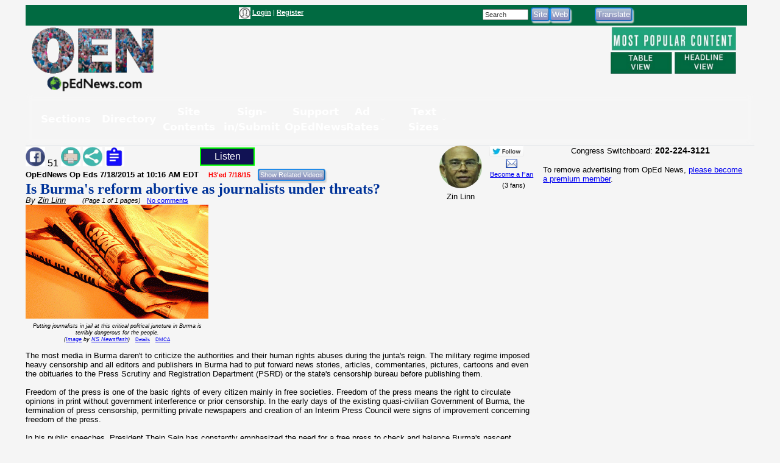

--- FILE ---
content_type: text/html; charset=utf-8
request_url: https://www.google.com/recaptcha/api2/aframe
body_size: 269
content:
<!DOCTYPE HTML><html><head><meta http-equiv="content-type" content="text/html; charset=UTF-8"></head><body><script nonce="5x1vPe1J944kZXyvH__xww">/** Anti-fraud and anti-abuse applications only. See google.com/recaptcha */ try{var clients={'sodar':'https://pagead2.googlesyndication.com/pagead/sodar?'};window.addEventListener("message",function(a){try{if(a.source===window.parent){var b=JSON.parse(a.data);var c=clients[b['id']];if(c){var d=document.createElement('img');d.src=c+b['params']+'&rc='+(localStorage.getItem("rc::a")?sessionStorage.getItem("rc::b"):"");window.document.body.appendChild(d);sessionStorage.setItem("rc::e",parseInt(sessionStorage.getItem("rc::e")||0)+1);localStorage.setItem("rc::h",'1768844713023');}}}catch(b){}});window.parent.postMessage("_grecaptcha_ready", "*");}catch(b){}</script></body></html>

--- FILE ---
content_type: text/css
request_url: https://www.opednews.com/populum/pthemes/opednews/css/articles.css?refresh=1768844709
body_size: 2243
content:

.headcontainer {
	width:1170px;	
}

.homeheadleft {
	float:left;
	width:70%;
}


.homeheadright {
	float:left;
	width:28.5%;
}


.primaryheadln  {
	color: #000080;
	font-family: "Times New Roman", Times, serif;
	font-weight: bold;
	font-size: 18pt;
}

.primaryheadln a:link {
  color: #003399;
  text-decoration: none;
  font-weight: bold;
} 

.primaryheadln a:visited {
  color: #003399;
  text-decoration: none;
  font-weight: bold;
} 

.primaryheadln a:hover {
  color: red;
  text-decoration: none;
  font-weight: bold;
} 

.navbutton { 
   font-family: Verdana, Arial, Geneva, Helvetica, sans-serif;
   font-weight: bold;
   font-size: 8pt;
   color: #FFFFFF;
   background-color: #000066; 
   text-align: center;
   border-collapse: collapse; 
   border: 2px solid blue;
   padding-left: 4px;
   padding-right: 4px; 
   padding-top: 2px;
   padding-bottom: 2px
}

.navbutton a:link, .navbutton a:visited {
   color: #FFFFFF;
   background-color: #000066;
   text-decoration: none 
}
 
.navbutton a:hover {
   color: #FFFFFF;
   background-color: #FF0000; 
   text-decoration: none 
}


.moreinfo {
	opacity: 0;
	position: absolute;
	top: 0;
	left: 0;
	height: 0;
	width: 0;
	z-index: -1;
}



.permalink {
  text-align: left;
  font-family: Verdana,Arial, Geneva, Helvetica, sans-serif;
  font-size: 9pt;
}


.categorytitle {
  font-family: Arial, Geneva, Helvetica, sans-serif;
  font-size: 12pt;
  font-weight: bold;
}

.articletitle {
  color: #000080;
  font-family: Verdana,Arial, Geneva, Helvetica, sans-serif;
  font-size: 16pt;
  font-weight: bold;
}

.articletitle a:link, .articletitle a:visited, .articletitle a:hover {
  text-decoration: none;
  color: #000080;
} 





.leftborder {
  width:16%;
  background-color: #C5C1C1;
}

.rightborder {
  width:16%;
  background-color: #C5C1C1;
}

.centercolumn  {
  text-align:left;
  width:68%;
}

.widecolumn  {
  text-align:left;
  width:80%;
}

.widerightborder {
  width:20%;
  background-color: #C5C1C1;
}

.pagetable  {
  text-align:left;
}

.stripe {
  background-color:#DFDDFF;
}

.nostripe {
  background-color:#F5F5F5;
}


.layout {
 
 padding: 2px;
 margin: 2px 2px 6px 2px;
}

.layout a:link, .layout a:visited {      /* old: #0094FF  */
  color: navy;
  text-decoration: none;
  font-weight: normal;
} 


.layout a:hover {
  color: #FF0000;
  text-decoration: none;
  font-weight: normal;
} 


.column_text {
   font-family: Verdana, Arial, Geneva, Helvetica, sans-serif;
   font-size: 11px;
   padding-left:4px;
   padding-right:4px;
   padding-bottom: 5px;
   color: #228AE2;
   background: transparent url(images/dotted_line.gif) repeat-x bottom left;
}

.column_text li {
   margin-bottom:10px;
}

.columntextitle {
   font-family: Verdana, Arial, Geneva, Helvetica, sans-serif;
   font-size: 13px;
   font-weight: normal;
   padding-left:4px;
   padding-right:4px;
   padding-bottom: 5px;
   color: #4444FF;
}

.columntextitle a:link, .articletitle a:visited {
  text-decoration: none;
} 

.columntextitle a:hover {
  text-decoration: none;
  color: red;
} 


.columnlinktitle {
   font-family: Verdana, Arial, Geneva, Helvetica, sans-serif;
   font-size: 13px;
   font-weight: normal;
   padding-left:4px;
   padding-right:4px;
   padding-bottom: 5px;
   color: #000000;
}

.columnlinktitle a:link, .columnlinktitle a:visited {
  text-decoration: none;
  color: #000000;
} 

.columnlinktitle a:hover {
  text-decoration: none;
  color: red;
} 

.column_text_more {
   font-family: Verdana, Arial, Geneva, Helvetica, sans-serif;
   font-size: 11px;
   padding-left:4px;
   padding-right:4px;
   padding-bottom: 2px;
   color: #228AE2;
}

.columntextsm {
   font-family: Arial, Geneva, Helvetica, sans-serif;
   font-size: 8pt;
   color: black;
}

.columntextsummary {
   font-family: Arial, Geneva, Helvetica, sans-serif;
   font-size: 10pt;
   color: black;
   font-weight:normal;
}

.columntextmini {
   font-size: 8px;
}

.contentnavlinks {
   font-family: Verdana, Arial, Geneva, Helvetica, sans-serif;
   font-size: 11px;
}

.contentnavlinks a:link, .contentnavlinks a:visited {
   color: navy;
   text-decoration: none 
}
 
.contentnavlinks a:hover {
   color: red;
   text-decoration: underline 
}


.maintable {
  border:0;
  padding: 0;
  margin:0;
  border-collapse: collapse;
}



.largeprimary  {
   font-family: "Times New Roman", Times, serif;
   font-weight: bold;
   font-size: 20pt;
	 margin: .67em 0 0 0;
}

.smallprimary  {
   font-family: Verdana, Arial, Geneva, Helvetica, sans-serif;
   font-weight: bold;
   font-size: 16pt;
	 margin: .67em 0 0 0;
}

.secondaryhead  {
   font-family: "Times New Roman", Times, serif;
   font-weight: bold;
   font-size: 16pt;
}

.teriaryhead  {
   font-family: "Times New Roman", Times, serif;
   font-weight: bold;
   font-size: 14pt;
}


.quatenary {
   font-family: "Times New Roman", Times, serif;
   font-weight: bold;
   font-size: 14pt;
}


.largeprimary a:link, .smallprimary a:link, .secondaryhead  a:link, .teriaryhead  a:link, .quatenary  a:link {
  color: #003399;
  text-decoration: none;
  font-weight: bold;
} 

.largeprimary a:visited, .smallprimary a:visited, .secondaryhead  a:visited, .teriaryhead  a:visited, .quatenary  a:visited {
  color: #003399;
  text-decoration: none;
  font-weight: bold;
} 

.largeprimary a:hover, .smallprimary a:hover, .secondaryhead  a:hover, .teriaryhead  a:hover, .quatenary  a:hover {
  color: red;
  text-decoration: none;
  font-weight: bold;
} 

.mainhead  {
   font-family: Tahoma, Arial, Geneva, Helvetica, sans-serif;
   font-weight: bold;
   font-size: 12pt;
   text-align: left;
   margin-bottom: 12px;
}

.mainheadless  {
   font-family: Tahoma, Arial, Geneva, Helvetica, sans-serif;
   font-weight: bold;
   font-size: 10pt;
   text-align: left;
   margin-bottom: 12px;
}

.mainheadsmall {
   font-family: Verdana,Arial, Geneva, Helvetica, sans-serif;
   font-weight: normal;
   font-size: 8pt;
}


.mainheadsmall a:link {
  color: navy;
  text-decoration: none;
  font-weight: normal;
} 

.mainheadsmall a:visited {
  color: navy;
  text-decoration: none;
  font-weight: normal;
} 

.mainheadsmall a:hover {
  color: red;
  text-decoration: none;
  font-weight: normal;
} 


.smalltext {
   font-family: Arial, Geneva, Helvetica, sans-serif;
   font-weight: bold;
   font-size: 8pt;
}



.headline01  {
   font-family: Arial, Geneva, Helvetica, sans-serif;
   font-weight: bold;
   font-size: 16pt;
   color: #0000C0;
}

.text01  {
   font-family: Arial, Geneva, Helvetica, sans-serif;
   font-size: 10pt;
}

.date01  {
   font-family: Arial, Geneva, Helvetica, sans-serif;
   font-weight: bold;
   font-size: 10pt;
   color: #000080;
   line-height: 200%;
}

.day01  {
   font-family: Arial, Geneva, Helvetica, sans-serif;
   font-size: 10pt;
   color: navy;
   font-weight:bold;
}


.text02  {
   font-family: Arial, Geneva, Helvetica, sans-serif;
   font-size: 8pt;
   color: #4040FF;
}

.lastmonth01 {
   margin-top:1.6em;
   font-family: Arial, Geneva, Helvetica, sans-serif;
   font-weight: bold;
   font-size: 10pt;
   color: #C0C0C0;
}

.archive01 {
   margin-top:1.6em;
   font-family: Arial, Geneva, Helvetica, sans-serif;
   font-weight: bold;
   font-size: 10pt;
   color: #C0C0C0;
   text-align: center;
}

/*  Archives CSS usage:    
                  aheadline01 tag is for page headline
				  acategory01 tag is for category name
                  ayear01 tag is the year
                  amonth01 tag is the month
*/

.aheadline01  {
   font-family: Arial, Geneva, Helvetica, sans-serif;
   font-weight: bold;
   font-size: 16pt;
   color: #0000C0;
}

.acategory01  {
   font-family: Arial, Geneva, Helvetica, sans-serif;
   font-weight: bold;
   font-size: 12pt;
   color: #000080;
}

.ayear01  {
   font-family: Arial, Geneva, Helvetica, sans-serif;
   font-weight: bold;
   font-size: 12pt;
   color: #000000;
}

.amonth01 {
   font-family: Arial, Geneva, Helvetica, sans-serif;
   font-weight: bold;
   font-size: 10pt;
   color: #C0C0C0;
}

.amonth01 a:link {
  color: #0000C0;
  text-decoration: none;
  font-weight: bold;
} 

.amonth01 a:visited {
  color: #000080;
  text-decoration: none;
  font-weight: bold;
} 

.amonth01 a:hover {
  color: #FF0000;
  text-decoration: underline;
  font-weight: bold;
} 

.wwsheader {
	font-family: Verdana, Geneva, Arial, Helvetica, sans-serif;
	color: #000080;  /* navy */
	font-weight : bold;
    font-size : 14pt;
}


.wwscontent {
    font-family : Verdana, Geneva, Arial, Helvetica, sans-serif; 
	font-size : 10pt;
    font-weight : normal;
}

.wwsranking {
    font-family : Verdana, Geneva, Arial, Helvetica, sans-serif; 
	font-size : 8pt;
    font-weight : bold;
	color: red;
}

.wwscontentsmall {
	font-family: Verdana, Geneva, Arial, Helvetica, sans-serif;
	font-size : 8pt;
    font-weight : normal;
}

.wwscontentsmaller {
	font-family: Verdana, Geneva, Arial, Helvetica, sans-serif;
	font-size : 9px;
    font-weight : normal;
}

.wwselectsmall {
	font-family: Verdana, Geneva, Arial, Helvetica, sans-serif;
	font-size : 7px;
    font-weight : normal;
}

.wwsheadersqz {
	font-family: Verdana, Geneva, Arial, Helvetica, sans-serif;
	color: #000080;  /* navy */
	font-weight : bold;
    font-size : 12pt;
    line-height : 80%;
}

.wwscontentnavy {
	font-family: Verdana, Geneva, Arial, Helvetica, sans-serif;
	color: #000080;  /* navy */
	font-size : 10pt;
    font-weight : bold;
}



.wwstagslist {
  font-family : Verdana, Geneva, Arial, Helvetica, sans-serif; 
  font-size: 8pt;
  font-weight : normal;
}

.wwsauthor {
  font-family : Verdana, Geneva, Arial, Helvetica, sans-serif; 
  font-size: 8pt;
  font-weight : normal;
}

.adsplat
{
  clear:both;
  float: left;
  margin: 6px 10px 4px 0;
  width: 340px;
}

.adsplat iframe { 
  margin: 10px 4px;
}

.adsplatright
{
  float: right;
  margin: 6px 0 4px 10px;
  width: 308px;
}

#TagCloud { 
   font-family: Verdana, Arial, Helvetica, sans-serif;
   padding: 0px 8px 8px 8px; 
   border: solid 1px #eee; 
   margin-top: 6px;
   text-align:left;
}

#TagCloud a { text-decoration: none; }

#TopTagCloud {
   font-family: Arial, Helvetica, sans-serif;
   font-size : 10pt;
   border: solid 1px #eee; 
   background: #DDDDDD; 
   text-align:center;
}

#TagCloudStatus {
   font-family: Arial, Helvetica, sans-serif;
   font-size : 10pt;
   padding: 0 5px 5px 0; 
   text-align:center;
   margin-top: 8px;
}


#Legend {
   padding: 0; 
   margin-bottom: 0;
}

#Legend a { text-decoration: none; }

.LegendArticles {
   background:  #008000; 
   font-size : 8pt;
   font-weight: bold;
}

.LegendQuickLinks {
   background:   #808080;  
   font-size : 8pt;
   font-weight: bold;
}

.LegendDiaries {
   background:   #2B4BFF;  
   font-size : 8pt;
   font-weight: bold;
}

.LegendPolls {
   background:   #FF0000;  
   font-size : 8pt;
   font-weight: bold;
}

.LegendEvents {
   background:   #009B21;  
   font-size : 8pt;
   font-weight: bold;
}


.LegendProducts {
   background:   #FF0000;  
   font-size : 8pt;
   font-weight: bold;
}

.LegendAll {
   background:   #8080FF;  
   font-size : 8pt;
   font-weight: bold;
}

.copyright {
   font-family: Arial, Geneva, Helvetica, sans-serif;
   font-size: 8pt;
   color: #000080;
}

.hotlinks {
  font-family: Arial, Geneva, Helvetica, sans-serif;
  font-size: 12px;
  border: 1px solid navy;
  padding: 0 1px 0 1px;
  width:100%;
  text-align:center;
  background-color: #E1DFDF;
  border-collapse: collapse;
}

.hotlinks td {
border-right: 1px solid navy;
}


.hotlinks  a, .hotlinks a:visited {
  text-decoration:none;
  font-weight:normal;
  color: navy;
}

.hotlinks  a:hover {
  color:red;
  font-weight:normal;
}

.clearboth {
   clear:both;
}

#hotlinktitle {
  color: white;
  font-weight: bold;
  font-family: Verdana, Arial, Geneva, Helvetica, sans-serif;
  font-size: 14px;
  
   border: 1px solid #4D4D4D;
   border-bottom: 1px solid #4D4D4D;
   padding: 3px;
   background-color: #5A3EFF;
   background-image: url(images/hotlink_header.jpg);
   background-repeat: repeat-x;
}

blockquote {
  margin: 0 12px 10px 12px;
  background-color:#DAEBEF;
  padding:4px;
}

.tiktok blockquote {
  background-color:white;
}

.tiktok {
 width:305px;
 height:740px;
}



